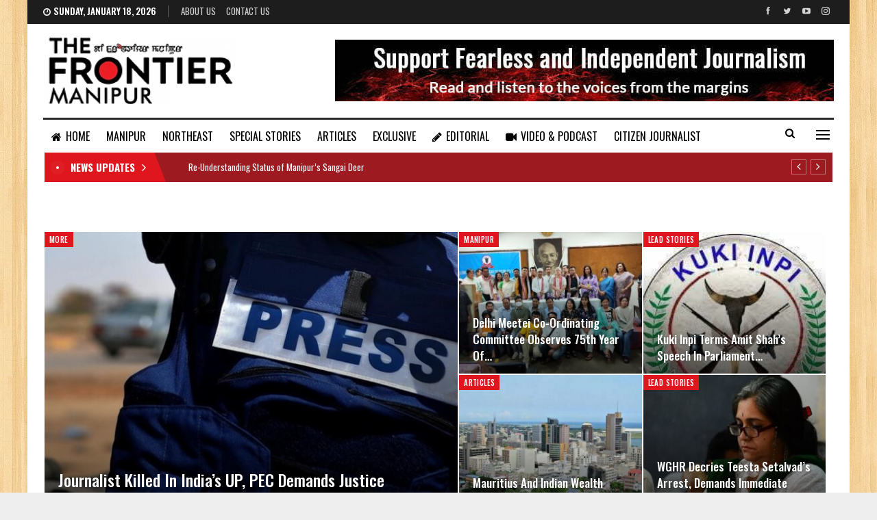

--- FILE ---
content_type: text/html; charset=UTF-8
request_url: https://thefrontiermanipur.com/category/other-regions/page/2/
body_size: 17569
content:
	<!DOCTYPE html>
		<!--[if IE 8]>
	<html class="ie ie8" dir="ltr" lang="en-US" prefix="og: https://ogp.me/ns#"> <![endif]-->
	<!--[if IE 9]>
	<html class="ie ie9" dir="ltr" lang="en-US" prefix="og: https://ogp.me/ns#"> <![endif]-->
	<!--[if gt IE 9]><!-->
<html dir="ltr" lang="en-US" prefix="og: https://ogp.me/ns#"> <!--<![endif]-->
	<head>
				<meta charset="UTF-8">
		<meta http-equiv="X-UA-Compatible" content="IE=edge">
		<meta name="viewport" content="width=device-width, initial-scale=1.0">
		<link rel="pingback" href="https://thefrontiermanipur.com/xmlrpc.php"/>

		<title>OTHER REGIONS - The Frontier Manipur - Page 2</title>

		<!-- All in One SEO 4.4.8 - aioseo.com -->
		<meta name="description" content="- Page 2" />
		<meta name="robots" content="noindex, nofollow, max-image-preview:large" />
		<meta name="google-site-verification" content="U-nkaUe8dgXQrVH_2NVtVzbAAagjGYvDESx7kZiDNIE" />
		<link rel="canonical" href="https://thefrontiermanipur.com/category/other-regions/" />
		<link rel="prev" href="https://thefrontiermanipur.com/category/other-regions/" />
		<link rel="next" href="https://thefrontiermanipur.com/category/other-regions/page/3/" />
		<meta name="generator" content="All in One SEO (AIOSEO) 4.4.8" />

		<!-- Google tag (gtag.js) -->
<script async src="https://www.googletagmanager.com/gtag/js?id=G-JPQQ512NGQ"></script>
<script>
  window.dataLayer = window.dataLayer || [];
  function gtag(){dataLayer.push(arguments);}
  gtag('js', new Date());

  gtag('config', 'G-JPQQ512NGQ');
</script>
		<script type="application/ld+json" class="aioseo-schema">
			{"@context":"https:\/\/schema.org","@graph":[{"@type":"BreadcrumbList","@id":"https:\/\/thefrontiermanipur.com\/category\/other-regions\/page\/2\/#breadcrumblist","itemListElement":[{"@type":"ListItem","@id":"https:\/\/thefrontiermanipur.com\/#listItem","position":1,"name":"Home","item":"https:\/\/thefrontiermanipur.com\/","nextItem":"https:\/\/thefrontiermanipur.com\/category\/other-regions\/#listItem"},{"@type":"ListItem","@id":"https:\/\/thefrontiermanipur.com\/category\/other-regions\/#listItem","position":2,"name":"OTHER REGIONS","previousItem":"https:\/\/thefrontiermanipur.com\/#listItem"}]},{"@type":"CollectionPage","@id":"https:\/\/thefrontiermanipur.com\/category\/other-regions\/page\/2\/#collectionpage","url":"https:\/\/thefrontiermanipur.com\/category\/other-regions\/page\/2\/","name":"OTHER REGIONS - The Frontier Manipur - Page 2","description":"- Page 2","inLanguage":"en-US","isPartOf":{"@id":"https:\/\/thefrontiermanipur.com\/#website"},"breadcrumb":{"@id":"https:\/\/thefrontiermanipur.com\/category\/other-regions\/page\/2\/#breadcrumblist"}},{"@type":"Organization","@id":"https:\/\/thefrontiermanipur.com\/#organization","name":"The Frontier Manipur","url":"https:\/\/thefrontiermanipur.com\/","logo":{"@type":"ImageObject","url":"https:\/\/thefrontiermanipur.com\/wp-content\/uploads\/2021\/09\/tfm-logo.png","@id":"https:\/\/thefrontiermanipur.com\/category\/other-regions\/page\/2\/#organizationLogo","width":280,"height":97},"image":{"@id":"https:\/\/thefrontiermanipur.com\/#organizationLogo"},"sameAs":["https:\/\/www.facebook.com\/TheFrontierManipur","https:\/\/twitter.com\/FrontierManipur","https:\/\/youtube.com\/channel\/UCzD917fHBNPG_ADMxjzRl3A"],"contactPoint":{"@type":"ContactPoint","telephone":"+919856160493","contactType":"Customer Support"}},{"@type":"WebSite","@id":"https:\/\/thefrontiermanipur.com\/#website","url":"https:\/\/thefrontiermanipur.com\/","name":"The Frontier Manipur","description":"The Mirror of Manipur || Fast, Factual and Fearless.","inLanguage":"en-US","publisher":{"@id":"https:\/\/thefrontiermanipur.com\/#organization"}}]}
		</script>
		<!-- All in One SEO -->


<!-- Better Open Graph, Schema.org & Twitter Integration -->
<meta property="og:locale" content="en_us"/>
<meta property="og:site_name" content="The Frontier Manipur"/>
<meta property="og:url" content="https://thefrontiermanipur.com/category/other-regions/page/2/"/>
<meta property="og:title" content="Archives"/>
<meta property="og:description" content="The Mirror of Manipur || Fast, Factual and Fearless."/>
<meta property="og:type" content="website"/>
<meta name="twitter:card" content="summary"/>
<meta name="twitter:url" content="https://thefrontiermanipur.com/category/other-regions/page/2/"/>
<meta name="twitter:title" content="Archives"/>
<meta name="twitter:description" content="The Mirror of Manipur || Fast, Factual and Fearless."/>
<!-- / Better Open Graph, Schema.org & Twitter Integration. -->
<link rel='dns-prefetch' href='//fonts.googleapis.com' />
<link rel="alternate" type="application/rss+xml" title="The Frontier Manipur &raquo; Feed" href="https://thefrontiermanipur.com/feed/" />
<link rel="alternate" type="application/rss+xml" title="The Frontier Manipur &raquo; Comments Feed" href="https://thefrontiermanipur.com/comments/feed/" />
<link rel="alternate" type="application/rss+xml" title="The Frontier Manipur &raquo; OTHER REGIONS Category Feed" href="https://thefrontiermanipur.com/category/other-regions/feed/" />
<style id='wp-img-auto-sizes-contain-inline-css' type='text/css'>
img:is([sizes=auto i],[sizes^="auto," i]){contain-intrinsic-size:3000px 1500px}
/*# sourceURL=wp-img-auto-sizes-contain-inline-css */
</style>

<style id='wp-emoji-styles-inline-css' type='text/css'>

	img.wp-smiley, img.emoji {
		display: inline !important;
		border: none !important;
		box-shadow: none !important;
		height: 1em !important;
		width: 1em !important;
		margin: 0 0.07em !important;
		vertical-align: -0.1em !important;
		background: none !important;
		padding: 0 !important;
	}
/*# sourceURL=wp-emoji-styles-inline-css */
</style>
<link rel='stylesheet' id='wp-block-library-css' href='https://thefrontiermanipur.com/wp-includes/css/dist/block-library/style.min.css?ver=6.9' type='text/css' media='all' />
<style id='global-styles-inline-css' type='text/css'>
:root{--wp--preset--aspect-ratio--square: 1;--wp--preset--aspect-ratio--4-3: 4/3;--wp--preset--aspect-ratio--3-4: 3/4;--wp--preset--aspect-ratio--3-2: 3/2;--wp--preset--aspect-ratio--2-3: 2/3;--wp--preset--aspect-ratio--16-9: 16/9;--wp--preset--aspect-ratio--9-16: 9/16;--wp--preset--color--black: #000000;--wp--preset--color--cyan-bluish-gray: #abb8c3;--wp--preset--color--white: #ffffff;--wp--preset--color--pale-pink: #f78da7;--wp--preset--color--vivid-red: #cf2e2e;--wp--preset--color--luminous-vivid-orange: #ff6900;--wp--preset--color--luminous-vivid-amber: #fcb900;--wp--preset--color--light-green-cyan: #7bdcb5;--wp--preset--color--vivid-green-cyan: #00d084;--wp--preset--color--pale-cyan-blue: #8ed1fc;--wp--preset--color--vivid-cyan-blue: #0693e3;--wp--preset--color--vivid-purple: #9b51e0;--wp--preset--gradient--vivid-cyan-blue-to-vivid-purple: linear-gradient(135deg,rgb(6,147,227) 0%,rgb(155,81,224) 100%);--wp--preset--gradient--light-green-cyan-to-vivid-green-cyan: linear-gradient(135deg,rgb(122,220,180) 0%,rgb(0,208,130) 100%);--wp--preset--gradient--luminous-vivid-amber-to-luminous-vivid-orange: linear-gradient(135deg,rgb(252,185,0) 0%,rgb(255,105,0) 100%);--wp--preset--gradient--luminous-vivid-orange-to-vivid-red: linear-gradient(135deg,rgb(255,105,0) 0%,rgb(207,46,46) 100%);--wp--preset--gradient--very-light-gray-to-cyan-bluish-gray: linear-gradient(135deg,rgb(238,238,238) 0%,rgb(169,184,195) 100%);--wp--preset--gradient--cool-to-warm-spectrum: linear-gradient(135deg,rgb(74,234,220) 0%,rgb(151,120,209) 20%,rgb(207,42,186) 40%,rgb(238,44,130) 60%,rgb(251,105,98) 80%,rgb(254,248,76) 100%);--wp--preset--gradient--blush-light-purple: linear-gradient(135deg,rgb(255,206,236) 0%,rgb(152,150,240) 100%);--wp--preset--gradient--blush-bordeaux: linear-gradient(135deg,rgb(254,205,165) 0%,rgb(254,45,45) 50%,rgb(107,0,62) 100%);--wp--preset--gradient--luminous-dusk: linear-gradient(135deg,rgb(255,203,112) 0%,rgb(199,81,192) 50%,rgb(65,88,208) 100%);--wp--preset--gradient--pale-ocean: linear-gradient(135deg,rgb(255,245,203) 0%,rgb(182,227,212) 50%,rgb(51,167,181) 100%);--wp--preset--gradient--electric-grass: linear-gradient(135deg,rgb(202,248,128) 0%,rgb(113,206,126) 100%);--wp--preset--gradient--midnight: linear-gradient(135deg,rgb(2,3,129) 0%,rgb(40,116,252) 100%);--wp--preset--font-size--small: 13px;--wp--preset--font-size--medium: 20px;--wp--preset--font-size--large: 36px;--wp--preset--font-size--x-large: 42px;--wp--preset--spacing--20: 0.44rem;--wp--preset--spacing--30: 0.67rem;--wp--preset--spacing--40: 1rem;--wp--preset--spacing--50: 1.5rem;--wp--preset--spacing--60: 2.25rem;--wp--preset--spacing--70: 3.38rem;--wp--preset--spacing--80: 5.06rem;--wp--preset--shadow--natural: 6px 6px 9px rgba(0, 0, 0, 0.2);--wp--preset--shadow--deep: 12px 12px 50px rgba(0, 0, 0, 0.4);--wp--preset--shadow--sharp: 6px 6px 0px rgba(0, 0, 0, 0.2);--wp--preset--shadow--outlined: 6px 6px 0px -3px rgb(255, 255, 255), 6px 6px rgb(0, 0, 0);--wp--preset--shadow--crisp: 6px 6px 0px rgb(0, 0, 0);}:where(.is-layout-flex){gap: 0.5em;}:where(.is-layout-grid){gap: 0.5em;}body .is-layout-flex{display: flex;}.is-layout-flex{flex-wrap: wrap;align-items: center;}.is-layout-flex > :is(*, div){margin: 0;}body .is-layout-grid{display: grid;}.is-layout-grid > :is(*, div){margin: 0;}:where(.wp-block-columns.is-layout-flex){gap: 2em;}:where(.wp-block-columns.is-layout-grid){gap: 2em;}:where(.wp-block-post-template.is-layout-flex){gap: 1.25em;}:where(.wp-block-post-template.is-layout-grid){gap: 1.25em;}.has-black-color{color: var(--wp--preset--color--black) !important;}.has-cyan-bluish-gray-color{color: var(--wp--preset--color--cyan-bluish-gray) !important;}.has-white-color{color: var(--wp--preset--color--white) !important;}.has-pale-pink-color{color: var(--wp--preset--color--pale-pink) !important;}.has-vivid-red-color{color: var(--wp--preset--color--vivid-red) !important;}.has-luminous-vivid-orange-color{color: var(--wp--preset--color--luminous-vivid-orange) !important;}.has-luminous-vivid-amber-color{color: var(--wp--preset--color--luminous-vivid-amber) !important;}.has-light-green-cyan-color{color: var(--wp--preset--color--light-green-cyan) !important;}.has-vivid-green-cyan-color{color: var(--wp--preset--color--vivid-green-cyan) !important;}.has-pale-cyan-blue-color{color: var(--wp--preset--color--pale-cyan-blue) !important;}.has-vivid-cyan-blue-color{color: var(--wp--preset--color--vivid-cyan-blue) !important;}.has-vivid-purple-color{color: var(--wp--preset--color--vivid-purple) !important;}.has-black-background-color{background-color: var(--wp--preset--color--black) !important;}.has-cyan-bluish-gray-background-color{background-color: var(--wp--preset--color--cyan-bluish-gray) !important;}.has-white-background-color{background-color: var(--wp--preset--color--white) !important;}.has-pale-pink-background-color{background-color: var(--wp--preset--color--pale-pink) !important;}.has-vivid-red-background-color{background-color: var(--wp--preset--color--vivid-red) !important;}.has-luminous-vivid-orange-background-color{background-color: var(--wp--preset--color--luminous-vivid-orange) !important;}.has-luminous-vivid-amber-background-color{background-color: var(--wp--preset--color--luminous-vivid-amber) !important;}.has-light-green-cyan-background-color{background-color: var(--wp--preset--color--light-green-cyan) !important;}.has-vivid-green-cyan-background-color{background-color: var(--wp--preset--color--vivid-green-cyan) !important;}.has-pale-cyan-blue-background-color{background-color: var(--wp--preset--color--pale-cyan-blue) !important;}.has-vivid-cyan-blue-background-color{background-color: var(--wp--preset--color--vivid-cyan-blue) !important;}.has-vivid-purple-background-color{background-color: var(--wp--preset--color--vivid-purple) !important;}.has-black-border-color{border-color: var(--wp--preset--color--black) !important;}.has-cyan-bluish-gray-border-color{border-color: var(--wp--preset--color--cyan-bluish-gray) !important;}.has-white-border-color{border-color: var(--wp--preset--color--white) !important;}.has-pale-pink-border-color{border-color: var(--wp--preset--color--pale-pink) !important;}.has-vivid-red-border-color{border-color: var(--wp--preset--color--vivid-red) !important;}.has-luminous-vivid-orange-border-color{border-color: var(--wp--preset--color--luminous-vivid-orange) !important;}.has-luminous-vivid-amber-border-color{border-color: var(--wp--preset--color--luminous-vivid-amber) !important;}.has-light-green-cyan-border-color{border-color: var(--wp--preset--color--light-green-cyan) !important;}.has-vivid-green-cyan-border-color{border-color: var(--wp--preset--color--vivid-green-cyan) !important;}.has-pale-cyan-blue-border-color{border-color: var(--wp--preset--color--pale-cyan-blue) !important;}.has-vivid-cyan-blue-border-color{border-color: var(--wp--preset--color--vivid-cyan-blue) !important;}.has-vivid-purple-border-color{border-color: var(--wp--preset--color--vivid-purple) !important;}.has-vivid-cyan-blue-to-vivid-purple-gradient-background{background: var(--wp--preset--gradient--vivid-cyan-blue-to-vivid-purple) !important;}.has-light-green-cyan-to-vivid-green-cyan-gradient-background{background: var(--wp--preset--gradient--light-green-cyan-to-vivid-green-cyan) !important;}.has-luminous-vivid-amber-to-luminous-vivid-orange-gradient-background{background: var(--wp--preset--gradient--luminous-vivid-amber-to-luminous-vivid-orange) !important;}.has-luminous-vivid-orange-to-vivid-red-gradient-background{background: var(--wp--preset--gradient--luminous-vivid-orange-to-vivid-red) !important;}.has-very-light-gray-to-cyan-bluish-gray-gradient-background{background: var(--wp--preset--gradient--very-light-gray-to-cyan-bluish-gray) !important;}.has-cool-to-warm-spectrum-gradient-background{background: var(--wp--preset--gradient--cool-to-warm-spectrum) !important;}.has-blush-light-purple-gradient-background{background: var(--wp--preset--gradient--blush-light-purple) !important;}.has-blush-bordeaux-gradient-background{background: var(--wp--preset--gradient--blush-bordeaux) !important;}.has-luminous-dusk-gradient-background{background: var(--wp--preset--gradient--luminous-dusk) !important;}.has-pale-ocean-gradient-background{background: var(--wp--preset--gradient--pale-ocean) !important;}.has-electric-grass-gradient-background{background: var(--wp--preset--gradient--electric-grass) !important;}.has-midnight-gradient-background{background: var(--wp--preset--gradient--midnight) !important;}.has-small-font-size{font-size: var(--wp--preset--font-size--small) !important;}.has-medium-font-size{font-size: var(--wp--preset--font-size--medium) !important;}.has-large-font-size{font-size: var(--wp--preset--font-size--large) !important;}.has-x-large-font-size{font-size: var(--wp--preset--font-size--x-large) !important;}
/*# sourceURL=global-styles-inline-css */
</style>

<style id='classic-theme-styles-inline-css' type='text/css'>
/*! This file is auto-generated */
.wp-block-button__link{color:#fff;background-color:#32373c;border-radius:9999px;box-shadow:none;text-decoration:none;padding:calc(.667em + 2px) calc(1.333em + 2px);font-size:1.125em}.wp-block-file__button{background:#32373c;color:#fff;text-decoration:none}
/*# sourceURL=/wp-includes/css/classic-themes.min.css */
</style>
<link rel='stylesheet' id='contact-form-7-css' href='https://thefrontiermanipur.com/wp-content/plugins/contact-form-7/includes/css/styles.css?ver=5.4.2' type='text/css' media='all' />
<link rel='stylesheet' id='publisher-child-css' href='https://thefrontiermanipur.com/wp-content/themes/tfm-child/style.css?ver=1.1.0' type='text/css' media='all' />
<link rel='stylesheet' id='better-framework-main-fonts-css' href='https://fonts.googleapis.com/css?family=Source+Sans+Pro:400%7COswald:500,700,400,600%7CRoboto:500&#038;display=swap' type='text/css' media='all' />
<script type="text/javascript" src="https://thefrontiermanipur.com/wp-includes/js/jquery/jquery.min.js?ver=3.7.1" id="jquery-core-js"></script>
<script type="text/javascript" src="https://thefrontiermanipur.com/wp-includes/js/jquery/jquery-migrate.min.js?ver=3.4.1" id="jquery-migrate-js"></script>
<link rel="https://api.w.org/" href="https://thefrontiermanipur.com/wp-json/" /><link rel="alternate" title="JSON" type="application/json" href="https://thefrontiermanipur.com/wp-json/wp/v2/categories/1915" /><link rel="EditURI" type="application/rsd+xml" title="RSD" href="https://thefrontiermanipur.com/xmlrpc.php?rsd" />
<meta name="generator" content="WordPress 6.9" />
<meta name="generator" content="Powered by WPBakery Page Builder - drag and drop page builder for WordPress."/>
<script type="application/ld+json">{
    "@context": "http://schema.org/",
    "@type": "Organization",
    "@id": "#organization",
    "logo": {
        "@type": "ImageObject",
        "url": "http://thefrontiermanipur.com/wp-content/uploads/2021/09/tfm-logo.png"
    },
    "url": "https://thefrontiermanipur.com/",
    "name": "The Frontier Manipur",
    "description": "The Mirror of Manipur || Fast, Factual and Fearless."
}</script>
<script type="application/ld+json">{
    "@context": "http://schema.org/",
    "@type": "WebSite",
    "name": "The Frontier Manipur",
    "alternateName": "The Mirror of Manipur || Fast, Factual and Fearless.",
    "url": "https://thefrontiermanipur.com/"
}</script>
<link rel='stylesheet' id='bf-minifed-css-1' href='https://thefrontiermanipur.com/wp-content/bs-booster-cache/6423d18b431db2075a9e1f5728733aa1.css' type='text/css' media='all' />
<link rel='stylesheet' id='1.1.0-1768452621' href='https://thefrontiermanipur.com/wp-content/bs-booster-cache/7c1b36052caca906588ed6580b484535.css' type='text/css' media='all' />
<link rel="icon" href="https://thefrontiermanipur.com/wp-content/uploads/2021/09/favicon.png" sizes="32x32" />
<link rel="icon" href="https://thefrontiermanipur.com/wp-content/uploads/2021/09/favicon.png" sizes="192x192" />
<link rel="apple-touch-icon" href="https://thefrontiermanipur.com/wp-content/uploads/2021/09/favicon.png" />
<meta name="msapplication-TileImage" content="https://thefrontiermanipur.com/wp-content/uploads/2021/09/favicon.png" />
		<style type="text/css" id="wp-custom-css">
			.ltr .bs-shortcode.bs-about > * {
    text-align: justify;
    font-size: 14px;
}

.lead-story .listing-item-grid-1 .title {
	font-size: 30px;
	line-height: 38px;
}

.lead-story .listing-item-tb-2 .title {
	font-size: 17px;
}

.site-header.header-style-2.boxed .main-menu-wrapper .main-menu-inner > .content-wrap .main-menu-container > .main-menu > li > a {
    padding: 0 12px;
}		</style>
		<noscript><style> .wpb_animate_when_almost_visible { opacity: 1; }</style></noscript>	<link rel='stylesheet' id='js_composer_front-css' href='https://thefrontiermanipur.com/wp-content/plugins/js_composer/assets/css/js_composer.min.css?ver=6.7.0' type='text/css' media='all' />
</head>

<body class="archive paged category category-other-regions category-1915 paged-2 category-paged-2 wp-theme-tfm wp-child-theme-tfm-child bs-theme bs-publisher bs-publisher-news-board active-light-box ltr close-rh page-layout-2-col page-layout-2-col-right boxed active-sticky-sidebar main-menu-sticky-smart main-menu-boxed active-ajax-search single-prim-cat-1915 single-cat-1915  bs-show-ha bs-show-ha-a wpb-js-composer js-comp-ver-6.7.0 vc_responsive bs-ll-a" dir="ltr">
<div class="off-canvas-overlay"></div>
<div class="off-canvas-container left skin-white">
	<div class="off-canvas-inner">
		<span class="canvas-close"><i></i></span>
					<div class="off-canvas-header">
									<div class="logo">

						<a href="https://thefrontiermanipur.com/">
							<img src="https://thefrontiermanipur.com/wp-content/uploads/2021/09/tfm-logo.png.webp" alt="The Frontier Manipur">
						</a>
					</div>
									<div class="site-description">The Mirror of Manipur || Fast, Factual and Fearless.</div>
			</div>
						<div class="off-canvas-search">
				<form role="search" method="get" action="https://thefrontiermanipur.com">
					<input type="text" name="s" value=""
					       placeholder="Search...">
					<i class="fa fa-search"></i>
				</form>
			</div>
						<div class="off-canvas-menu">
				<div class="off-canvas-menu-fallback"></div>
			</div>
						<div class="off_canvas_footer">
				<div class="off_canvas_footer-info entry-content">
							<div  class="  better-studio-shortcode bsc-clearfix better-social-counter style-button colored in-4-col">
						<ul class="social-list bsc-clearfix"><li class="social-item facebook"><a href = "https://www.facebook.com/TheFrontierManipur" target = "_blank" > <i class="item-icon bsfi-facebook" ></i><span class="item-title" > Likes </span> </a> </li> <li class="social-item twitter"><a href = "https://twitter.com/FrontierManipur" target = "_blank" > <i class="item-icon bsfi-twitter" ></i><span class="item-title" > Followers </span> </a> </li> <li class="social-item youtube"><a href = "https://youtube.com/channel/UCzD917fHBNPG_ADMxjzRl3A" target = "_blank" > <i class="item-icon bsfi-youtube" ></i><span class="item-title" > Subscribers </span> </a> </li> <li class="social-item instagram"><a href = "https://instagram.com/thefrontier_manipur" target = "_blank" > <i class="item-icon bsfi-instagram" ></i><span class="item-title" > Followers </span> </a> </li> 			</ul>
		</div>
						</div>
			</div>
				</div>
</div>
		<div class="main-wrap content-main-wrap">
			<header id="header" class="site-header header-style-2 boxed" itemscope="itemscope" itemtype="https://schema.org/WPHeader">

		<section class="topbar topbar-style-1 hidden-xs hidden-xs">
	<div class="content-wrap">
		<div class="container">
			<div class="topbar-inner clearfix">

									<div class="section-links">
								<div  class="  better-studio-shortcode bsc-clearfix better-social-counter style-button not-colored in-4-col">
						<ul class="social-list bsc-clearfix"><li class="social-item facebook"><a href = "https://www.facebook.com/TheFrontierManipur" target = "_blank" > <i class="item-icon bsfi-facebook" ></i><span class="item-title" > Likes </span> </a> </li> <li class="social-item twitter"><a href = "https://twitter.com/FrontierManipur" target = "_blank" > <i class="item-icon bsfi-twitter" ></i><span class="item-title" > Followers </span> </a> </li> <li class="social-item youtube"><a href = "https://youtube.com/channel/UCzD917fHBNPG_ADMxjzRl3A" target = "_blank" > <i class="item-icon bsfi-youtube" ></i><span class="item-title" > Subscribers </span> </a> </li> <li class="social-item instagram"><a href = "https://instagram.com/thefrontier_manipur" target = "_blank" > <i class="item-icon bsfi-instagram" ></i><span class="item-title" > Followers </span> </a> </li> 			</ul>
		</div>
							</div>
				
				<div class="section-menu">
						<div id="menu-top" class="menu top-menu-wrapper" role="navigation" itemscope="itemscope" itemtype="https://schema.org/SiteNavigationElement">
		<nav class="top-menu-container">

			<ul id="top-navigation" class="top-menu menu clearfix bsm-pure">
									<li id="topbar-date" class="menu-item menu-item-date">
					<span
						class="topbar-date">Sunday, January 18, 2026</span>
					</li>
					<li id="menu-item-11708" class="menu-item menu-item-type-post_type menu-item-object-page better-anim-fade menu-item-11708"><a href="https://thefrontiermanipur.com/bs-about-us/">About Us</a></li>
<li id="menu-item-11709" class="menu-item menu-item-type-post_type menu-item-object-page better-anim-fade menu-item-11709"><a href="https://thefrontiermanipur.com/contact-us/">Contact Us</a></li>
			</ul>

		</nav>
	</div>
				</div>
			</div>
		</div>
	</div>
</section>
		<div class="header-inner">
			<div class="content-wrap">
				<div class="container">
					<div class="row">
						<div class="row-height">
							<div class="logo-col col-xs-4">
								<div class="col-inside">
									<div id="site-branding" class="site-branding">
	<p  id="site-title" class="logo h1 img-logo">
	<a href="https://thefrontiermanipur.com/" itemprop="url" rel="home">
					<img id="site-logo" src="https://thefrontiermanipur.com/wp-content/uploads/2021/09/tfm-logo.png.webp" alt="TFM" />

			<span class="site-title">TFM - The Mirror of Manipur || Fast, Factual and Fearless.</span>
				</a>
</p>
</div><!-- .site-branding -->
								</div>
							</div>
															<div class="sidebar-col col-xs-8">
									<div class="col-inside">
										<aside id="sidebar" class="sidebar" role="complementary" itemscope="itemscope" itemtype="https://schema.org/WPSideBar">
											<div class="srkid srkid-pubadban srkid-show-desktop srkid-show-tablet-portrait srkid-show-tablet-landscape srkid-show-phone srkid-loc-header_aside_logo srkid-align-right srkid-column-1 srkid-clearfix no-bg-box-model"><div id="srkid-11633-1579243084" class="srkid-container srkid-type-image " itemscope="" itemtype="https://schema.org/WPAdBlock" data-adid="11633" data-type="image"><a itemprop="url" class="srkid-link" href="https://thefrontiermanipur.com" target="_blank" ><img class="srkid-image" src="https://thefrontiermanipur.com/wp-content/uploads/2021/09/banner_mod.jpg" alt="Header Banner" /></a></div></div>										</aside>
									</div>
								</div>
														</div>
					</div>
				</div>
			</div>
		</div>

		<div id="menu-main" class="menu main-menu-wrapper show-search-item show-off-canvas menu-actions-btn-width-2" role="navigation" itemscope="itemscope" itemtype="https://schema.org/SiteNavigationElement">
	<div class="main-menu-inner">
		<div class="content-wrap">
			<div class="container">

				<nav class="main-menu-container">
					<ul id="main-navigation" class="main-menu menu bsm-pure clearfix">
						<li id="menu-item-11701" class="menu-have-icon menu-icon-type-fontawesome menu-item menu-item-type-post_type menu-item-object-page menu-item-home better-anim-fade menu-item-11701"><a href="https://thefrontiermanipur.com/"><i class="bf-icon  fa fa-home"></i>Home</a></li>
<li id="menu-item-12481" class="menu-item menu-item-type-taxonomy menu-item-object-category menu-term-520 better-anim-fade menu-item-12481"><a href="https://thefrontiermanipur.com/category/manipur/">MANIPUR</a></li>
<li id="menu-item-12483" class="menu-item menu-item-type-taxonomy menu-item-object-category menu-term-35 better-anim-fade menu-item-12483"><a href="https://thefrontiermanipur.com/category/northeast/">NORTHEAST</a></li>
<li id="menu-item-12484" class="menu-item menu-item-type-taxonomy menu-item-object-category menu-term-26 better-anim-fade menu-item-12484"><a href="https://thefrontiermanipur.com/category/special-stories/">SPECIAL STORIES</a></li>
<li id="menu-item-12554" class="menu-item menu-item-type-taxonomy menu-item-object-category menu-term-23 better-anim-fade menu-item-12554"><a href="https://thefrontiermanipur.com/category/articles/">ARTICLES</a></li>
<li id="menu-item-12486" class="menu-item menu-item-type-taxonomy menu-item-object-category menu-term-84 better-anim-fade menu-item-12486"><a href="https://thefrontiermanipur.com/category/exclusive/">EXCLUSIVE</a></li>
<li id="menu-item-12490" class="menu-have-icon menu-icon-type-fontawesome menu-item menu-item-type-taxonomy menu-item-object-category menu-term-1365 better-anim-fade menu-item-12490"><a href="https://thefrontiermanipur.com/category/editorial/"><i class="bf-icon  fa fa-pencil"></i>EDITORIAL</a></li>
<li id="menu-item-15012" class="menu-have-icon menu-icon-type-fontawesome menu-item menu-item-type-taxonomy menu-item-object-category menu-term-1669 better-anim-fade menu-item-15012"><a href="https://thefrontiermanipur.com/category/video/"><i class="bf-icon  fa fa-video-camera"></i>VIDEO &amp; PODCAST</a></li>
<li id="menu-item-12488" class="menu-item menu-item-type-taxonomy menu-item-object-category menu-term-45 better-anim-fade menu-item-12488"><a href="https://thefrontiermanipur.com/category/citizen-journalist/">CITIZEN JOURNALIST</a></li>
<li id="menu-item-12555" class="menu-have-icon menu-icon-type-fontawesome menu-item menu-item-type-taxonomy menu-item-object-category menu-term-1913 better-anim-fade menu-item-12555"><a href="https://thefrontiermanipur.com/category/documents/"><i class="bf-icon  fa fa-newspaper-o"></i>DOCUMENTS</a></li>
					</ul><!-- #main-navigation -->
											<div class="menu-action-buttons width-2">
															<div class="off-canvas-menu-icon-container off-icon-left">
									<div class="off-canvas-menu-icon">
										<div class="off-canvas-menu-icon-el"></div>
									</div>
								</div>
																<div class="search-container close">
									<span class="search-handler"><i class="fa fa-search"></i></span>

									<div class="search-box clearfix">
										<form role="search" method="get" class="search-form clearfix" action="https://thefrontiermanipur.com">
	<input type="search" class="search-field"
	       placeholder="Search..."
	       value="" name="s"
	       title="Search for:"
	       autocomplete="off">
	<input type="submit" class="search-submit" value="Search">
</form><!-- .search-form -->
									</div>
								</div>
														</div>
										</nav><!-- .main-menu-container -->

			</div>
		</div>
	</div>
</div><!-- .menu -->
	</header><!-- .header -->
	<div class="rh-header clearfix light deferred-block-exclude">
		<div class="rh-container clearfix">

			<div class="menu-container close">
				<span class="menu-handler"><span class="lines"></span></span>
			</div><!-- .menu-container -->

			<div class="logo-container rh-img-logo">
				<a href="https://thefrontiermanipur.com/" itemprop="url" rel="home">
											<img src="https://thefrontiermanipur.com/wp-content/uploads/2021/09/tfm-logo.png.webp" alt="The Frontier Manipur" />				</a>
			</div><!-- .logo-container -->
		</div><!-- .rh-container -->
	</div><!-- .rh-header -->
<div class='bs-injection bs-injection-after_header bs-injection-2-col bs-vc-content'><div class="row vc_row wpb_row vc_row-fluid"><div class="bs-vc-wrapper"><div class="wpb_column bs-vc-column vc_column_container vc_col-sm-12"><div class="bs-vc-wrapper wpb_wrapper">
<style>
.bscb-84469.bscb-84469 .section-heading.sh-t5 .bs-pretty-tabs-container .bs-pretty-tabs-elements,.bscb-84469.bscb-84469 .section-heading.sh-t7 .bs-pretty-tabs-container .bs-pretty-tabs-elements,.bscb-84469.bscb-84469 .section-heading.sh-t7 > a > .h-text,.bscb-84469.bscb-84469 .section-heading.sh-t7 > .h-text{background-color:#9d1a20}.bscb-84469.bscb-84469 .section-heading.sh-t7.sh-s1 > .h-text,.section-heading.sh-t7.sh-s1 > .h-text{color:#000000}

</style>
	<div id="newsticker-140554792" class="better-newsticker  bscb-84469  vc_custom_1606148687770 bs-light-scheme have_bg"
	     data-speed="15000">
		<p class="heading ">NEWS UPDATES</p>
		<ul class="news-list">
								<li>
						<a class="limit-line" href="https://thefrontiermanipur.com/re-understanding-status-of-manipurs-sangai-deer/">
							Re-Understanding Status of Manipur’s Sangai Deer						</a>
					</li>
										<li>
						<a class="limit-line" href="https://thefrontiermanipur.com/risking-premature-death-of-loktak-pat/">
							Risking Premature Death of Loktak Pat						</a>
					</li>
										<li>
						<a class="limit-line" href="https://thefrontiermanipur.com/year-2025-climate-disasters-cost-the-world-120-billion-usd/">
							Year 2025: Climate Disasters Cost The World 120 Billion USD						</a>
					</li>
										<li>
						<a class="limit-line" href="https://thefrontiermanipur.com/delimitation-federal-balance-and-the-northeast-a-constitutional-perspective/">
							Delimitation, Federal Balance, and the Northeast: A Constitutional Perspective						</a>
					</li>
										<li>
						<a class="limit-line" href="https://thefrontiermanipur.com/year-end-fractured-ground-uncertain-futures-manipurs-2025-continues-to-struggle-for-way-forward/">
							Year-End, Fractured Ground, Uncertain Futures: Manipur&#8217;s 2025 Continues to Struggle for Way-Forward						</a>
					</li>
										<li>
						<a class="limit-line" href="https://thefrontiermanipur.com/fault-lines-and-quiet-lessons/">
							Fault Lines and Quiet Lessons						</a>
					</li>
										<li>
						<a class="limit-line" href="https://thefrontiermanipur.com/iraq-power-faith-and-the-burdens-ordinary-people-carry/">
							Iraq: Power, Faith, and the Burdens Ordinary People Carry						</a>
					</li>
										<li>
						<a class="limit-line" href="https://thefrontiermanipur.com/afghanistan-cycles-of-war-and-resilience/">
							Afghanistan: Cycles of War and Resilience						</a>
					</li>
										<li>
						<a class="limit-line" href="https://thefrontiermanipur.com/rwanda-memory-justice-and-the-long-road-home/">
							Rwanda: Memory, Justice, And the Long Road Home						</a>
					</li>
										<li>
						<a class="limit-line" href="https://thefrontiermanipur.com/in-the-shade-of-a-young-nation-a-journey-through-south-sudans-promises-and-pain/">
							In the Shade of a Young Nation: A Journey Through South Sudan’s Promises and Pain						</a>
					</li>
							</ul>
	</div>
</div></div></div></div>
<style type="text/css" data-type="vc_shortcodes-custom-css">.vc_custom_1606148687770{margin-right: 0px !important;margin-left: 0px !important;background-color: #9d1a20 !important;}</style></div><div class="content-wrap">
	<div class="slider-container clearfix slider-type-custom-blocks  slider-style-3-container slider-overlay-simple-gr">
	<div class="content-wrap">
	<div class="container">
	<div class="row">
	<div class="col-sm-12">
		<div class="listing listing-modern-grid listing-modern-grid-2 clearfix slider-overlay-simple-gr">
		<div class="mg-col mg-col-1">
				<article class="post-23326 type-post format-standard has-post-thumbnail  listing-item-1 listing-item listing-mg-item listing-mg-2-item listing-mg-type-1 main-term-2036">
	<div class="item-content">
		<a  title="Journalist killed in India&#8217;s UP, PEC demands justice" data-src="https://thefrontiermanipur.com/wp-content/uploads/2024/02/Press-Emblem-Campaign-750x430.jpg" data-bs-srcset="{&quot;baseurl&quot;:&quot;https:\/\/thefrontiermanipur.com\/wp-content\/uploads\/2024\/02\/&quot;,&quot;sizes&quot;:{&quot;210&quot;:&quot;Press-Emblem-Campaign-210x136.jpg&quot;,&quot;279&quot;:&quot;Press-Emblem-Campaign-279x220.jpg&quot;,&quot;357&quot;:&quot;Press-Emblem-Campaign-357x210.jpg&quot;,&quot;750&quot;:&quot;Press-Emblem-Campaign-750x430.jpg&quot;,&quot;864&quot;:&quot;Press-Emblem-Campaign.jpg&quot;}}"				class="img-cont" href="https://thefrontiermanipur.com/journalist-killed-in-indias-up-pec-demands-justice/"></a>
		<div class="term-badges floated"><span class="term-badge term-2036"><a href="https://thefrontiermanipur.com/category/more/">MORE</a></span></div>		<div class="content-container">
			<h2 class="title">			<a href="https://thefrontiermanipur.com/journalist-killed-in-indias-up-pec-demands-justice/" class="post-url post-title">
				Journalist killed in India&#8217;s UP, PEC demands justice			</a>
			</h2>		<div class="post-meta">

							<a href="https://thefrontiermanipur.com/author/epao2020/"
				   title="Browse Author Articles"
				   class="post-author-a">
					<i class="post-author author">
						The Frontier Manipur					</i>
				</a>
							<span class="time"><time class="post-published updated"
				                         datetime="2024-11-02T06:48:32+05:30">Nov 2, 2024</time></span>
				<a href="https://thefrontiermanipur.com/journalist-killed-in-indias-up-pec-demands-justice/#respond" title="Leave a comment on: &ldquo;Journalist killed in India&#8217;s UP, PEC demands justice&rdquo;" class="comments"><i class="fa fa-comments-o"></i> 0</a>		</div>
				</div>
	</div>
	</article >
		</div>
		<div class="mg-col mg-col-2">
			<div class="mg-row mg-row-1 clearfix">
				<div class="item-2-cont">
						<article class="post-21892 type-post format-standard has-post-thumbnail  listing-item-2 listing-item listing-mg-item listing-mg-2-item listing-mg-type-1 main-term-520">
	<div class="item-content">
		<a  title="Delhi Meetei Co-Ordinating Committee observes 75th Year of People&#8217; s Unity &#038; Democracy in Manipur" data-src="https://thefrontiermanipur.com/wp-content/uploads/2023/10/Delhi-Meitei-279x220.jpg" data-bs-srcset="{&quot;baseurl&quot;:&quot;https:\/\/thefrontiermanipur.com\/wp-content\/uploads\/2023\/10\/&quot;,&quot;sizes&quot;:{&quot;210&quot;:&quot;Delhi-Meitei-210x136.jpg&quot;,&quot;279&quot;:&quot;Delhi-Meitei-279x220.jpg&quot;,&quot;357&quot;:&quot;Delhi-Meitei-357x210.jpg&quot;,&quot;750&quot;:&quot;Delhi-Meitei-750x430.jpg&quot;,&quot;1600&quot;:&quot;Delhi-Meitei.jpg&quot;}}"				class="img-cont" href="https://thefrontiermanipur.com/delhi-meetei-co-ordinating-committee-observes-75th-year-of-people-s-unity-democracy-in-manipur/"></a>
		<div class="term-badges floated"><span class="term-badge term-520"><a href="https://thefrontiermanipur.com/category/manipur/">MANIPUR</a></span></div>		<div class="content-container">
			<h2 class="title">			<a href="https://thefrontiermanipur.com/delhi-meetei-co-ordinating-committee-observes-75th-year-of-people-s-unity-democracy-in-manipur/" class="post-url post-title">
				Delhi Meetei Co-Ordinating Committee observes 75th Year of&hellip;			</a>
			</h2>		</div>
	</div>
	</article >
				</div>
				<div class="item-3-cont">
						<article class="post-21544 type-post format-standard has-post-thumbnail  listing-item-3 listing-item listing-mg-item listing-mg-2-item listing-mg-type-1 main-term-21">
	<div class="item-content">
		<a  title="Kuki Inpi terms Amit Shah&#8217;s speech in Parliament &#8216;abhorrent, nonsensical and disastrous&#8217;" data-src="https://thefrontiermanipur.com/wp-content/uploads/2022/05/kim.jpeg" data-bs-srcset="{&quot;baseurl&quot;:&quot;https:\/\/thefrontiermanipur.com\/wp-content\/uploads\/2022\/05\/&quot;,&quot;sizes&quot;:{&quot;210&quot;:&quot;kim-210x136.jpeg&quot;,&quot;228&quot;:&quot;kim.jpeg&quot;}}"				class="img-cont" href="https://thefrontiermanipur.com/kuki-inpi-terms-amit-shahs-speech-in-parliament-abhorrent-nonsensical-and-disastrous/"></a>
		<div class="term-badges floated"><span class="term-badge term-21"><a href="https://thefrontiermanipur.com/category/lead-stories/">LEAD STORIES</a></span></div>		<div class="content-container">
			<h2 class="title">			<a href="https://thefrontiermanipur.com/kuki-inpi-terms-amit-shahs-speech-in-parliament-abhorrent-nonsensical-and-disastrous/" class="post-url post-title">
				Kuki Inpi terms Amit Shah&#8217;s speech in Parliament&hellip;			</a>
			</h2>		</div>
	</div>
	</article >
				</div>
			</div>
			<div class="mg-row mg-row-2 clearfix">
				<div class="item-4-cont">
						<article class="post-20359 type-post format-standard has-post-thumbnail  listing-item-4 listing-item listing-mg-item listing-mg-2-item listing-mg-type-1 main-term-23">
	<div class="item-content">
		<a  title="Mauritius and Indian Wealth Creation" data-src="https://thefrontiermanipur.com/wp-content/uploads/2023/02/Port_Louis_Mauritius_2012-279x220.jpg" data-bs-srcset="{&quot;baseurl&quot;:&quot;https:\/\/thefrontiermanipur.com\/wp-content\/uploads\/2023\/02\/&quot;,&quot;sizes&quot;:{&quot;210&quot;:&quot;Port_Louis_Mauritius_2012-210x136.jpg&quot;,&quot;279&quot;:&quot;Port_Louis_Mauritius_2012-279x220.jpg&quot;,&quot;357&quot;:&quot;Port_Louis_Mauritius_2012-357x210.jpg&quot;,&quot;750&quot;:&quot;Port_Louis_Mauritius_2012-750x430.jpg&quot;,&quot;1024&quot;:&quot;Port_Louis_Mauritius_2012.jpg&quot;}}"				class="img-cont" href="https://thefrontiermanipur.com/mauritius-and-indian-wealth-creation/"></a>
		<div class="term-badges floated"><span class="term-badge term-23"><a href="https://thefrontiermanipur.com/category/articles/">ARTICLES</a></span></div>		<div class="content-container">
			<h2 class="title">			<a href="https://thefrontiermanipur.com/mauritius-and-indian-wealth-creation/" class="post-url post-title">
				Mauritius and Indian Wealth Creation			</a>
			</h2>		</div>
	</div>
	</article >
				</div>
				<div class="item-5-cont">
						<article class="post-18005 type-post format-standard has-post-thumbnail  listing-item-5 listing-item listing-mg-item listing-mg-2-item listing-mg-type-1 main-term-21">
	<div class="item-content">
		<a  title="WGHR decries Teesta Setalvad’s arrest, demands immediate release" data-src="https://thefrontiermanipur.com/wp-content/uploads/2022/06/Teesta-Setalvad-279x220.jpg" data-bs-srcset="{&quot;baseurl&quot;:&quot;https:\/\/thefrontiermanipur.com\/wp-content\/uploads\/2022\/06\/&quot;,&quot;sizes&quot;:{&quot;210&quot;:&quot;Teesta-Setalvad-210x136.jpg&quot;,&quot;279&quot;:&quot;Teesta-Setalvad-279x220.jpg&quot;,&quot;357&quot;:&quot;Teesta-Setalvad-357x210.jpg&quot;,&quot;750&quot;:&quot;Teesta-Setalvad-750x430.jpg&quot;,&quot;1280&quot;:&quot;Teesta-Setalvad.jpg&quot;}}"				class="img-cont" href="https://thefrontiermanipur.com/wghr-decries-teesta-setalvads-arrest-demands-immediate-release/"></a>
		<div class="term-badges floated"><span class="term-badge term-21"><a href="https://thefrontiermanipur.com/category/lead-stories/">LEAD STORIES</a></span></div>		<div class="content-container">
			<h2 class="title">			<a href="https://thefrontiermanipur.com/wghr-decries-teesta-setalvads-arrest-demands-immediate-release/" class="post-url post-title">
				WGHR decries Teesta Setalvad’s arrest, demands immediate release			</a>
			</h2>		</div>
	</div>
	</article >
				</div>
			</div>
		</div>
	</div>
	</div>
	</div>
	</div>
	</div>
		</div>	<main id="content" class="content-container">

		<div class="container layout-2-col layout-2-col-1 layout-right-sidebar">
			<div class="row main-section">
										<div class="col-sm-8 content-column">
								<section class="archive-title category-title with-actions with-terms">
		<div class="pre-title"><span>Browsing Category</span></div>

					<div class="actions-container">
				<a class="rss-link" href="https://thefrontiermanipur.com/category/other-regions/feed/"><i class="fa fa-rss"></i></a>
			</div>
		
		<h1 class="page-heading"><span class="h-title">OTHER REGIONS</span></h1>
		
					<div class="term-badges">
									<span class="term-badge term-6596">
					<a href="https://thefrontiermanipur.com/category/advertisement/">Advertisement</a>
				</span>
										<span class="term-badge term-23">
					<a href="https://thefrontiermanipur.com/category/articles/">ARTICLES</a>
				</span>
										<span class="term-badge term-257">
					<a href="https://thefrontiermanipur.com/category/arts-culture/">ARTS &amp; CULTURE</a>
				</span>
										<span class="term-badge term-1649">
					<a href="https://thefrontiermanipur.com/category/breaking-news/">BREAKING NEWS</a>
				</span>
										<span class="term-badge term-45">
					<a href="https://thefrontiermanipur.com/category/citizen-journalist/">CITIZEN JOURNALIST</a>
				</span>
										<span class="term-badge term-274">
					<a href="https://thefrontiermanipur.com/category/covid19/">COVID 19</a>
				</span>
										<span class="term-badge term-2550">
					<a href="https://thefrontiermanipur.com/category/covid19-update/">COVID19 UPDATE</a>
				</span>
								</div>

				</section>
	<div class="listing listing-blog listing-blog-1 clearfix  columns-1">
		<article class="post-13657 type-post format-standard has-post-thumbnail   listing-item listing-item-blog  listing-item-blog-1 main-term-35 bsw-12 ">
		<div class="item-inner clearfix">
							<div class="featured clearfix">
										<a  title="CM Rio opens Nagaland’s first four-lane RCC arch bridge" data-src="https://thefrontiermanipur.com/wp-content/uploads/2021/11/Four-lane-RCC-arch-bridge-at-Sanuorii-River-210x136.jpg" data-bs-srcset="{&quot;baseurl&quot;:&quot;https:\/\/thefrontiermanipur.com\/wp-content\/uploads\/2021\/11\/&quot;,&quot;sizes&quot;:{&quot;86&quot;:&quot;Four-lane-RCC-arch-bridge-at-Sanuorii-River-86x64.jpg&quot;,&quot;210&quot;:&quot;Four-lane-RCC-arch-bridge-at-Sanuorii-River-210x136.jpg&quot;,&quot;279&quot;:&quot;Four-lane-RCC-arch-bridge-at-Sanuorii-River-279x220.jpg&quot;,&quot;357&quot;:&quot;Four-lane-RCC-arch-bridge-at-Sanuorii-River-357x210.jpg&quot;,&quot;735&quot;:&quot;Four-lane-RCC-arch-bridge-at-Sanuorii-River.jpg&quot;}}"							class="img-holder" href="https://thefrontiermanipur.com/cm-rio-opens-nagalands-first-four-lane-rcc-arch-bridge/"></a>
									</div>
			<h2 class="title">			<a href="https://thefrontiermanipur.com/cm-rio-opens-nagalands-first-four-lane-rcc-arch-bridge/" class="post-url post-title">
				CM Rio opens Nagaland’s first four-lane RCC arch bridge			</a>
			</h2>		<div class="post-meta">

							<a href="https://thefrontiermanipur.com/author/epao2020/"
				   title="Browse Author Articles"
				   class="post-author-a">
					<i class="post-author author">
						The Frontier Manipur					</i>
				</a>
					</div>
						<div class="post-summary">
					<!-- wp:paragraph -->The chief minister said that the bridge was inaugurated when it was needed the most, especially at the time when the state was looking forward to receiving tourists and guests for the Hornbill Festival, besides the Christmas and welcoming</!-->&hellip;				</div>
						</div>
	</article>
	<article class="post-13655 type-post format-standard has-post-thumbnail   listing-item listing-item-blog  listing-item-blog-1 main-term-35 bsw-12 ">
		<div class="item-inner clearfix">
							<div class="featured clearfix">
										<a  title="Nagaland’s only RSETI gets its permanent campus in New Peren district" data-src="https://thefrontiermanipur.com/wp-content/uploads/2021/11/Peren-RSETI-210x136.jpg" data-bs-srcset="{&quot;baseurl&quot;:&quot;https:\/\/thefrontiermanipur.com\/wp-content\/uploads\/2021\/11\/&quot;,&quot;sizes&quot;:{&quot;86&quot;:&quot;Peren-RSETI-86x64.jpg&quot;,&quot;210&quot;:&quot;Peren-RSETI-210x136.jpg&quot;,&quot;279&quot;:&quot;Peren-RSETI-279x220.jpg&quot;,&quot;357&quot;:&quot;Peren-RSETI-357x210.jpg&quot;,&quot;735&quot;:&quot;Peren-RSETI.jpg&quot;}}"							class="img-holder" href="https://thefrontiermanipur.com/nagalands-only-rseti-gets-its-permanent-campus-in-new-peren-district/"></a>
									</div>
			<h2 class="title">			<a href="https://thefrontiermanipur.com/nagalands-only-rseti-gets-its-permanent-campus-in-new-peren-district/" class="post-url post-title">
				Nagaland’s only RSETI gets its permanent campus in New Peren district			</a>
			</h2>		<div class="post-meta">

							<a href="https://thefrontiermanipur.com/author/epao2020/"
				   title="Browse Author Articles"
				   class="post-author-a">
					<i class="post-author author">
						The Frontier Manipur					</i>
				</a>
					</div>
						<div class="post-summary">
					<!-- wp:paragraph -->
Presently operating from a rental building at Rongmei Baptist Association Nagaland Campus (RBANC), Jalukie Town, the RSETI was established on November 15, 2011, and has contributed immensely to the rural poor of the district.
<!-- /wp:paragraph -->

<!-- wp:paragraph -->By Imna</!--></!--></!-->&hellip;				</div>
						</div>
	</article>
	<article class="post-13628 type-post format-standard has-post-thumbnail   listing-item listing-item-blog  listing-item-blog-1 main-term-35 bsw-12 ">
		<div class="item-inner clearfix">
							<div class="featured clearfix">
										<a  title="3-day 9th International Tourism Mart 2021 underway in Kohima" data-src="https://thefrontiermanipur.com/wp-content/uploads/2021/11/Special-guest-Ajay-Bhatt-lighting-the-ceremonial-lamp-210x136.jpg" data-bs-srcset="{&quot;baseurl&quot;:&quot;https:\/\/thefrontiermanipur.com\/wp-content\/uploads\/2021\/11\/&quot;,&quot;sizes&quot;:{&quot;86&quot;:&quot;Special-guest-Ajay-Bhatt-lighting-the-ceremonial-lamp-86x64.jpg&quot;,&quot;210&quot;:&quot;Special-guest-Ajay-Bhatt-lighting-the-ceremonial-lamp-210x136.jpg&quot;,&quot;279&quot;:&quot;Special-guest-Ajay-Bhatt-lighting-the-ceremonial-lamp-279x220.jpg&quot;,&quot;357&quot;:&quot;Special-guest-Ajay-Bhatt-lighting-the-ceremonial-lamp-357x210.jpg&quot;,&quot;735&quot;:&quot;Special-guest-Ajay-Bhatt-lighting-the-ceremonial-lamp.jpg&quot;}}"							class="img-holder" href="https://thefrontiermanipur.com/3-day-9th-international-tourism-mart-2021-underway-in-kohima/"></a>
									</div>
			<h2 class="title">			<a href="https://thefrontiermanipur.com/3-day-9th-international-tourism-mart-2021-underway-in-kohima/" class="post-url post-title">
				3-day 9th International Tourism Mart 2021 underway in Kohima			</a>
			</h2>		<div class="post-meta">

							<a href="https://thefrontiermanipur.com/author/epao2020/"
				   title="Browse Author Articles"
				   class="post-author-a">
					<i class="post-author author">
						The Frontier Manipur					</i>
				</a>
					</div>
						<div class="post-summary">
					<!-- wp:paragraph -->
The Nagaland CM said that the government of Nagaland is opening up taking all precautions and safeguards and hopeful that the event would bring together the business fraternity, entrepreneurs from northeastern states
<!-- /wp:paragraph -->

<!-- wp:paragraph -->By Imna Longchar,</!--></!--></!-->&hellip;				</div>
						</div>
	</article>
	<article class="post-13627 type-post format-standard has-post-thumbnail   listing-item listing-item-blog  listing-item-blog-1 main-term-35 bsw-12 ">
		<div class="item-inner clearfix">
							<div class="featured clearfix">
										<a  title="Tripura Violence: EGI sending fact finding team to Agartala" data-src="https://thefrontiermanipur.com/wp-content/uploads/2021/03/EditorsGuild_India-210x136.jpg" data-bs-srcset="{&quot;baseurl&quot;:&quot;https:\/\/thefrontiermanipur.com\/wp-content\/uploads\/2021\/03\/&quot;,&quot;sizes&quot;:{&quot;86&quot;:&quot;EditorsGuild_India-86x64.jpg&quot;,&quot;210&quot;:&quot;EditorsGuild_India-210x136.jpg&quot;,&quot;279&quot;:&quot;EditorsGuild_India-279x220.jpg&quot;,&quot;357&quot;:&quot;EditorsGuild_India-357x210.jpg&quot;,&quot;735&quot;:&quot;EditorsGuild_India.jpg&quot;}}"							class="img-holder" href="https://thefrontiermanipur.com/tripura-violence-egi-sending-fact-finding-team-to-agartala/"></a>
									</div>
			<h2 class="title">			<a href="https://thefrontiermanipur.com/tripura-violence-egi-sending-fact-finding-team-to-agartala/" class="post-url post-title">
				Tripura Violence: EGI sending fact finding team to Agartala			</a>
			</h2>		<div class="post-meta">

							<a href="https://thefrontiermanipur.com/author/epao2020/"
				   title="Browse Author Articles"
				   class="post-author-a">
					<i class="post-author author">
						The Frontier Manipur					</i>
				</a>
					</div>
						<div class="post-summary">
					<!-- wp:paragraph -->
The EGI team includes Bharat Bhushan, Pradip Phanjoubam and Sanjay Kapoor (general secretary). During their stay, they will meet government officials, media and members of the civil society. 
<!-- /wp:paragraph -->

<!-- wp:paragraph -->
TFM Desk
<!-- /wp:paragraph -->

<!-- wp:paragraph -->The Editors Guild of India</!--></!--></!--></!--></!-->&hellip;				</div>
						</div>
	</article>
	<article class="post-13612 type-post format-standard has-post-thumbnail   listing-item listing-item-blog  listing-item-blog-1 main-term-35 bsw-12 ">
		<div class="item-inner clearfix">
							<div class="featured clearfix">
										<a  title="Nagaland University students demand online semester examination" data-src="https://thefrontiermanipur.com/wp-content/uploads/2021/11/Police-foil-students-march-in-Dimapur-210x136.jpg" data-bs-srcset="{&quot;baseurl&quot;:&quot;https:\/\/thefrontiermanipur.com\/wp-content\/uploads\/2021\/11\/&quot;,&quot;sizes&quot;:{&quot;86&quot;:&quot;Police-foil-students-march-in-Dimapur-86x64.jpg&quot;,&quot;210&quot;:&quot;Police-foil-students-march-in-Dimapur-210x136.jpg&quot;,&quot;279&quot;:&quot;Police-foil-students-march-in-Dimapur-279x220.jpg&quot;,&quot;357&quot;:&quot;Police-foil-students-march-in-Dimapur-357x210.jpg&quot;,&quot;735&quot;:&quot;Police-foil-students-march-in-Dimapur.jpg&quot;}}"							class="img-holder" href="https://thefrontiermanipur.com/nagaland-university-students-demand-online-semester-examination/"></a>
									</div>
			<h2 class="title">			<a href="https://thefrontiermanipur.com/nagaland-university-students-demand-online-semester-examination/" class="post-url post-title">
				Nagaland University students demand online semester examination			</a>
			</h2>		<div class="post-meta">

							<a href="https://thefrontiermanipur.com/author/epao2020/"
				   title="Browse Author Articles"
				   class="post-author-a">
					<i class="post-author author">
						The Frontier Manipur					</i>
				</a>
					</div>
						<div class="post-summary">
					<!-- wp:paragraph -->
Around a thousand students gathered at different locations to continue their protest march demanding undergraduate semester examination be conducted in “online mode”. Police however foiled their attempt to carry on with their march.
<!-- /wp:paragraph -->

<!-- wp:paragraph -->By</!--></!--></!-->&hellip;				</div>
						</div>
	</article>
	<article class="post-13606 type-post format-standard has-post-thumbnail   listing-item listing-item-blog  listing-item-blog-1 main-term-35 bsw-12 ">
		<div class="item-inner clearfix">
							<div class="featured clearfix">
										<a  title="Nagaland DGP reminds women about legal provisions on gender-based violence" data-src="https://thefrontiermanipur.com/wp-content/uploads/2021/11/Longkumer-flagging-off-the-car-rally-on-Thursday-in-Kohima-210x136.jpg" data-bs-srcset="{&quot;baseurl&quot;:&quot;https:\/\/thefrontiermanipur.com\/wp-content\/uploads\/2021\/11\/&quot;,&quot;sizes&quot;:{&quot;86&quot;:&quot;Longkumer-flagging-off-the-car-rally-on-Thursday-in-Kohima-86x64.jpg&quot;,&quot;210&quot;:&quot;Longkumer-flagging-off-the-car-rally-on-Thursday-in-Kohima-210x136.jpg&quot;,&quot;279&quot;:&quot;Longkumer-flagging-off-the-car-rally-on-Thursday-in-Kohima-279x220.jpg&quot;,&quot;357&quot;:&quot;Longkumer-flagging-off-the-car-rally-on-Thursday-in-Kohima-357x210.jpg&quot;,&quot;735&quot;:&quot;Longkumer-flagging-off-the-car-rally-on-Thursday-in-Kohima.jpg&quot;}}"							class="img-holder" href="https://thefrontiermanipur.com/nagaland-dgp-reminds-women-about-legal-provisions-on-gender-based-violence/"></a>
									</div>
			<h2 class="title">			<a href="https://thefrontiermanipur.com/nagaland-dgp-reminds-women-about-legal-provisions-on-gender-based-violence/" class="post-url post-title">
				Nagaland DGP reminds women about legal provisions on gender-based violence			</a>
			</h2>		<div class="post-meta">

							<a href="https://thefrontiermanipur.com/author/epao2020/"
				   title="Browse Author Articles"
				   class="post-author-a">
					<i class="post-author author">
						The Frontier Manipur					</i>
				</a>
					</div>
						<div class="post-summary">
					<!-- wp:paragraph -->It has been the concerted effort of Nagaland police to address the issue of violence against women and to this effect, women police stations and anti-human trafficking units have been established in all the districts of Nagaland, says</!-->&hellip;				</div>
						</div>
	</article>
	<article class="post-13601 type-post format-standard has-post-thumbnail   listing-item listing-item-blog  listing-item-blog-1 main-term-35 bsw-12 ">
		<div class="item-inner clearfix">
							<div class="featured clearfix">
										<a  title="RPP questions Nagaland govt on utilisation of GST revenue, demands clarification" data-src="https://thefrontiermanipur.com/wp-content/uploads/2021/02/nagaland-assembly-210x136.jpg" data-bs-srcset="{&quot;baseurl&quot;:&quot;https:\/\/thefrontiermanipur.com\/wp-content\/uploads\/2021\/02\/&quot;,&quot;sizes&quot;:{&quot;86&quot;:&quot;nagaland-assembly-86x64.jpg&quot;,&quot;210&quot;:&quot;nagaland-assembly-210x136.jpg&quot;,&quot;279&quot;:&quot;nagaland-assembly-279x220.jpg&quot;,&quot;357&quot;:&quot;nagaland-assembly-357x210.jpg&quot;,&quot;735&quot;:&quot;nagaland-assembly.jpg&quot;}}"							class="img-holder" href="https://thefrontiermanipur.com/rpp-questions-nagaland-govt-on-utilisation-of-gst-revenue-demands-clarification/"></a>
									</div>
			<h2 class="title">			<a href="https://thefrontiermanipur.com/rpp-questions-nagaland-govt-on-utilisation-of-gst-revenue-demands-clarification/" class="post-url post-title">
				RPP questions Nagaland govt on utilisation of GST revenue, demands clarification			</a>
			</h2>		<div class="post-meta">

							<a href="https://thefrontiermanipur.com/author/epao2020/"
				   title="Browse Author Articles"
				   class="post-author-a">
					<i class="post-author author">
						The Frontier Manipur					</i>
				</a>
					</div>
						<div class="post-summary">
					<!-- wp:paragraph -->
RPP, in a statement, has claimed that after the introduction of GST, revenue collection for the state has tripled where it could be “safely assumed” that for the year 2021-22, the collection will cross Rs.1000 crore
<!-- /wp:paragraph -->

<!-- wp:paragraph -->By Imna Longchar,</!--></!--></!-->&hellip;				</div>
						</div>
	</article>
	<article class="post-13599 type-post format-standard has-post-thumbnail   listing-item listing-item-blog  listing-item-blog-1 main-term-35 bsw-12 ">
		<div class="item-inner clearfix">
							<div class="featured clearfix">
										<a  title="Nagaland: Walkathon held as Rengmas demand Tseminyu be converted into a district" data-src="https://thefrontiermanipur.com/wp-content/uploads/2021/11/RSZ-volunteers-at-the-walkathon.-210x136.jpg" data-bs-srcset="{&quot;baseurl&quot;:&quot;https:\/\/thefrontiermanipur.com\/wp-content\/uploads\/2021\/11\/&quot;,&quot;sizes&quot;:{&quot;86&quot;:&quot;RSZ-volunteers-at-the-walkathon.-86x64.jpg&quot;,&quot;210&quot;:&quot;RSZ-volunteers-at-the-walkathon.-210x136.jpg&quot;,&quot;279&quot;:&quot;RSZ-volunteers-at-the-walkathon.-279x220.jpg&quot;,&quot;357&quot;:&quot;RSZ-volunteers-at-the-walkathon.-357x210.jpg&quot;,&quot;735&quot;:&quot;RSZ-volunteers-at-the-walkathon..jpg&quot;}}"							class="img-holder" href="https://thefrontiermanipur.com/nagaland-walkathon-held-as-rengmas-demand-tseminyu-be-converted-into-a-district/"></a>
									</div>
			<h2 class="title">			<a href="https://thefrontiermanipur.com/nagaland-walkathon-held-as-rengmas-demand-tseminyu-be-converted-into-a-district/" class="post-url post-title">
				Nagaland: Walkathon held as Rengmas demand Tseminyu be converted into a district			</a>
			</h2>		<div class="post-meta">

							<a href="https://thefrontiermanipur.com/author/epao2020/"
				   title="Browse Author Articles"
				   class="post-author-a">
					<i class="post-author author">
						The Frontier Manipur					</i>
				</a>
					</div>
						<div class="post-summary">
					<!-- wp:paragraph -->
The walkathon was organised to implore the state government so as to expedite the process for the creation of Tseminyu district
<!-- /wp:paragraph -->

<!-- wp:paragraph -->
By Imna Longchar, TFM Nagaland Correspondent
<!-- /wp:paragraph -->

<!-- wp:paragraph -->Rengma Selo Zi (RSZ) on Tuesday organized a walkathon in</!--></!--></!--></!--></!-->&hellip;				</div>
						</div>
	</article>
	<article class="post-13349 type-post format-standard has-post-thumbnail   listing-item listing-item-blog  listing-item-blog-1 main-term-35 bsw-12 ">
		<div class="item-inner clearfix">
							<div class="featured clearfix">
										<a  title="Nagaland police has attained ‘sustainable maturity and experiences in sports’: Y Patton" data-src="https://thefrontiermanipur.com/wp-content/uploads/2021/11/13th-NAP-IR-emerged-as-the-overall-champion-of-the-sports-meet-210x136.jpg" data-bs-srcset="{&quot;baseurl&quot;:&quot;https:\/\/thefrontiermanipur.com\/wp-content\/uploads\/2021\/11\/&quot;,&quot;sizes&quot;:{&quot;86&quot;:&quot;13th-NAP-IR-emerged-as-the-overall-champion-of-the-sports-meet-86x64.jpg&quot;,&quot;210&quot;:&quot;13th-NAP-IR-emerged-as-the-overall-champion-of-the-sports-meet-210x136.jpg&quot;,&quot;279&quot;:&quot;13th-NAP-IR-emerged-as-the-overall-champion-of-the-sports-meet-279x220.jpg&quot;,&quot;357&quot;:&quot;13th-NAP-IR-emerged-as-the-overall-champion-of-the-sports-meet-357x210.jpg&quot;,&quot;735&quot;:&quot;13th-NAP-IR-emerged-as-the-overall-champion-of-the-sports-meet.jpg&quot;}}"							class="img-holder" href="https://thefrontiermanipur.com/nagaland-police-has-attained-sustainable-maturity-and-experiences-in-sports-y-patton/"></a>
									</div>
			<h2 class="title">			<a href="https://thefrontiermanipur.com/nagaland-police-has-attained-sustainable-maturity-and-experiences-in-sports-y-patton/" class="post-url post-title">
				Nagaland police has attained ‘sustainable maturity and experiences in sports’: Y Patton			</a>
			</h2>		<div class="post-meta">

							<a href="https://thefrontiermanipur.com/author/epao2020/"
				   title="Browse Author Articles"
				   class="post-author-a">
					<i class="post-author author">
						The Frontier Manipur					</i>
				</a>
					</div>
						<div class="post-summary">
					<!-- wp:paragraph -->
The present government under the leadership of Neiphiu Rio was committed to raising Nagaland Police Sports Battalion in the state and for which the foundation stone has already been laid, said Patton
<!-- /wp:paragraph -->

<!-- wp:paragraph -->By Imna Longchar, TFM Nagaland</!--></!--></!-->&hellip;				</div>
						</div>
	</article>
	<article class="post-13332 type-post format-standard has-post-thumbnail   listing-item listing-item-blog  listing-item-blog-1 main-term-35 bsw-12 ">
		<div class="item-inner clearfix">
							<div class="featured clearfix">
										<a  title="ACAUT lauds Nagaland govt’s decision on banning collection of ‘taxes, fees against GST ’" data-src="https://thefrontiermanipur.com/wp-content/uploads/2021/11/ACAUT-Nagaland-210x136.jpg" data-bs-srcset="{&quot;baseurl&quot;:&quot;https:\/\/thefrontiermanipur.com\/wp-content\/uploads\/2021\/11\/&quot;,&quot;sizes&quot;:{&quot;86&quot;:&quot;ACAUT-Nagaland-86x64.jpg&quot;,&quot;210&quot;:&quot;ACAUT-Nagaland-210x136.jpg&quot;,&quot;279&quot;:&quot;ACAUT-Nagaland-279x220.jpg&quot;,&quot;357&quot;:&quot;ACAUT-Nagaland-357x210.jpg&quot;,&quot;735&quot;:&quot;ACAUT-Nagaland.jpg&quot;}}"							class="img-holder" href="https://thefrontiermanipur.com/acaut-lauds-nagaland-govts-decision-on-banning-collection-of-taxes-fees-against-gst/"></a>
									</div>
			<h2 class="title">			<a href="https://thefrontiermanipur.com/acaut-lauds-nagaland-govts-decision-on-banning-collection-of-taxes-fees-against-gst/" class="post-url post-title">
				ACAUT lauds Nagaland govt’s decision on banning collection of ‘taxes, fees against GST ’			</a>
			</h2>		<div class="post-meta">

							<a href="https://thefrontiermanipur.com/author/epao2020/"
				   title="Browse Author Articles"
				   class="post-author-a">
					<i class="post-author author">
						The Frontier Manipur					</i>
				</a>
					</div>
						<div class="post-summary">
					<!-- wp:paragraph -->
ACAUT also made a fervent appeal to all business owners especially those dealing with GST items to proportionately bring down the prices during this festive season as a token of ceasing collections by all the local municipal bodies.
<!-- /wp:paragraph -->

<!-- wp:paragraph -->By </!--></!--></!-->&hellip;				</div>
						</div>
	</article>
	</div>
				<div class="pagination bs-links-pagination clearfix" itemscope="itemscope" itemtype="https://schema.org/SiteNavigationElement/Pagination">
				<div class="older"><a href="https://thefrontiermanipur.com/category/other-regions/page/3/"  rel="next"><i class="fa fa-angle-double-left"></i> Older Posts</a></div>
				<div class="newer"><a href="https://thefrontiermanipur.com/category/other-regions/"  rel="prev">Newer Posts <i class="fa fa-angle-double-right"></i></a></div>
			</div>
									</div><!-- .content-column -->
												<div class="col-sm-4 sidebar-column sidebar-column-primary">
							<aside id="sidebar-primary-sidebar" class="sidebar" role="complementary" aria-label="Primary Sidebar Sidebar" itemscope="itemscope" itemtype="https://schema.org/WPSideBar">
	<div id="bs-text-listing-3-2" class=" h-ni w-t primary-sidebar-widget widget widget_bs-text-listing-3"><div class=" bs-listing bs-listing-listing-text-3 bs-listing-single-tab">		<p class="section-heading sh-t7 sh-s1 main-term-none">

		
							<span class="h-text main-term-none main-link">
						 latest news					</span>
			
		
		</p>
			<div class="listing listing-text listing-text-3 clearfix columns-1">
		<div class="post-24907 type-post format-standard has-post-thumbnail   listing-item listing-item-text listing-item-text-3 main-term-74">
	<div class="item-inner">
		<p class="title">		<a href="https://thefrontiermanipur.com/re-understanding-status-of-manipurs-sangai-deer/" class="post-title post-url">
			Re-Understanding Status of Manipur’s Sangai Deer		</a>
		</p>		<div class="post-meta">

							<span class="time"><time class="post-published updated"
				                         datetime="2026-01-15T10:20:10+05:30">Jan 15, 2026</time></span>
						</div>
			</div>
	</div >
	<div class="post-24901 type-post format-standard has-post-thumbnail   listing-item listing-item-text listing-item-text-3 main-term-74">
	<div class="item-inner">
		<p class="title">		<a href="https://thefrontiermanipur.com/risking-premature-death-of-loktak-pat/" class="post-title post-url">
			Risking Premature Death of Loktak Pat		</a>
		</p>		<div class="post-meta">

							<span class="time"><time class="post-published updated"
				                         datetime="2026-01-08T17:07:34+05:30">Jan 8, 2026</time></span>
						</div>
			</div>
	</div >
	<div class="post-24898 type-post format-standard has-post-thumbnail   listing-item listing-item-text listing-item-text-3 main-term-74">
	<div class="item-inner">
		<p class="title">		<a href="https://thefrontiermanipur.com/year-2025-climate-disasters-cost-the-world-120-billion-usd/" class="post-title post-url">
			Year 2025: Climate Disasters Cost The World 120 Billion USD		</a>
		</p>		<div class="post-meta">

							<span class="time"><time class="post-published updated"
				                         datetime="2026-01-02T07:31:09+05:30">Jan 2, 2026</time></span>
						</div>
			</div>
	</div >
	<div class="post-24896 type-post format-standard has-post-thumbnail   listing-item listing-item-text listing-item-text-3 main-term-23">
	<div class="item-inner">
		<p class="title">		<a href="https://thefrontiermanipur.com/delimitation-federal-balance-and-the-northeast-a-constitutional-perspective/" class="post-title post-url">
			Delimitation, Federal Balance, and the Northeast: A Constitutional Perspective		</a>
		</p>		<div class="post-meta">

							<span class="time"><time class="post-published updated"
				                         datetime="2025-12-29T07:38:28+05:30">Dec 29, 2025</time></span>
						</div>
			</div>
	</div >
	<div class="post-24891 type-post format-standard has-post-thumbnail   listing-item listing-item-text listing-item-text-3 main-term-21">
	<div class="item-inner">
		<p class="title">		<a href="https://thefrontiermanipur.com/year-end-fractured-ground-uncertain-futures-manipurs-2025-continues-to-struggle-for-way-forward/" class="post-title post-url">
			Year-End, Fractured Ground, Uncertain Futures: Manipur&#8217;s 2025 Continues to Struggle for Way-Forward		</a>
		</p>		<div class="post-meta">

							<span class="time"><time class="post-published updated"
				                         datetime="2025-12-29T07:02:29+05:30">Dec 29, 2025</time></span>
						</div>
			</div>
	</div >
	</div>
	</div></div></aside>
						</div><!-- .primary-sidebar-column -->
									</div><!-- .main-section -->
		</div>

	</main><!-- main -->
	</div><!-- .content-wrap -->
	<footer id="site-footer" class="site-footer full-width">
		<div class="footer-widgets light-text">
	<div class="content-wrap">
		<div class="container">
			<div class="row">
										<div class="col-sm-4">
							<aside id="sidebar-footer-1" class="sidebar" role="complementary" aria-label="Footer - Column 1 Sidebar" itemscope="itemscope" itemtype="https://schema.org/WPSideBar">
								<div id="bs-about-2" class=" h-ni w-t footer-widget footer-column-1 widget widget_bs-about"><div class="section-heading sh-t7 sh-s1"><span class="h-text">Who Are We</span></div><div  class="bs-shortcode bs-about ">
		<h4 class="about-title">
						<img class="logo-image" src="https://thefrontiermanipur.com/wp-content/uploads/2021/09/tfm-logo-white.png" alt="The Frontier Manipur">
				</h4>
	<div class="about-text">
		<p>The Frontier Manipur’s endeavour is aimed at raising social, political, economic and relevant issues in Manipur and its neighbouring states, and beyond with well researched and investigative articles, comprehensive reportage and coverage. TFM believes in journalism of courage and amplification of voices from the margins.</p>
<p>         • Email: <a href="/cdn-cgi/l/email-protection" class="__cf_email__" data-cfemail="fe8a969b988c91908a979b8c939f90978e8b8cbe99939f9792d09d9193">[email&#160;protected]</a><br />
         • Phone: +91 9856160493<br />
         • Address: Verve Shop, Sadokpam Complex, Bishnupur Municipal Council Road, Manipur -795126</p>
	</div>
	<ul class="about-icons-list"><li class="about-icon-item facebook"><a href="https://www.facebook.com/TheFrontierManipur" target="_blank"><i class="fa fa-facebook"></i></a><li class="about-icon-item twitter"><a href="https://twitter.com/FrontierManipur" target="_blank"><i class="fa fa-twitter"></i></a><li class="about-icon-item email"><a href="/cdn-cgi/l/email-protection#52263a3734203d3c263b37203f333c3b22272012353f333b3e7c313d3f" target="_blank"><i class="fa fa-envelope"></i></a><li class="about-icon-item youtube"><a href="https://youtube.com/channel/UCzD917fHBNPG_ADMxjzRl3A" target="_blank"><i class="item-icon bsfi bsfi-youtube"></i></a></ul></div>
</div>							</aside>
						</div>
						<div class="col-sm-4">
							<aside id="sidebar-footer-2" class="sidebar" role="complementary" aria-label="Footer - Column 2 Sidebar" itemscope="itemscope" itemtype="https://schema.org/WPSideBar">
								<div id="text-2" class=" h-ni w-t footer-widget footer-column-2 widget widget_text"><div class="section-heading sh-t7 sh-s1"><span class="h-text">We&#8217;re on X</span></div>			<div class="textwidget"><p><a class="twitter-timeline" href="https://twitter.com/manipur_th40637?ref_src=twsrc%5Etfw">Tweets by FrontierManipur</a> <script data-cfasync="false" src="/cdn-cgi/scripts/5c5dd728/cloudflare-static/email-decode.min.js"></script><script async src="https://platform.twitter.com/widgets.js" charset="utf-8"></script></p>
</div>
		</div>							</aside>
						</div>
						<div class="col-sm-4">
							<aside id="sidebar-footer-3" class="sidebar" role="complementary" aria-label="Footer - Column 3 Sidebar" itemscope="itemscope" itemtype="https://schema.org/WPSideBar">
								<div id="text-4" class=" h-ni w-t footer-widget footer-column-3 widget widget_text"><div class="section-heading sh-t7 sh-s1"><span class="h-text">Navigation</span></div>			<div class="textwidget"><p><iframe style="border: 0; height: 400px;" src="https://www.google.com/maps/embed?pb=!1m18!1m12!1m3!1d3714462.17181623!2d89.14293328749999!3d24.60974090000002!2m3!1f0!2f0!3f0!3m2!1i1024!2i768!4f13.1!3m3!1m2!1s0x37493324ea053181%3A0x14ff70b96fb51dde!2sDistrict%20Administration%20Bishnupur!5e0!3m2!1sen!2sin!4v1733082782110!5m2!1sen!2sin" width="100%" allowfullscreen=""></iframe></p>
</div>
		</div>							</aside>
						</div>
									</div>
		</div>
	</div>
</div>
		<div class="copy-footer">
			<div class="content-wrap">
				<div class="container">
						<div class="row">
		<div class="col-lg-12">
			<div id="menu-footer" class="menu footer-menu-wrapper" role="navigation" itemscope="itemscope" itemtype="https://schema.org/SiteNavigationElement">
				<nav class="footer-menu-container">
					<ul id="footer-navigation" class="footer-menu menu clearfix">
						<li class="menu-have-icon menu-icon-type-fontawesome menu-item menu-item-type-post_type menu-item-object-page menu-item-home better-anim-fade menu-item-11701"><a href="https://thefrontiermanipur.com/"><i class="bf-icon  fa fa-home"></i>Home</a></li>
<li class="menu-item menu-item-type-taxonomy menu-item-object-category menu-term-520 better-anim-fade menu-item-12481"><a href="https://thefrontiermanipur.com/category/manipur/">MANIPUR</a></li>
<li class="menu-item menu-item-type-taxonomy menu-item-object-category menu-term-35 better-anim-fade menu-item-12483"><a href="https://thefrontiermanipur.com/category/northeast/">NORTHEAST</a></li>
<li class="menu-item menu-item-type-taxonomy menu-item-object-category menu-term-26 better-anim-fade menu-item-12484"><a href="https://thefrontiermanipur.com/category/special-stories/">SPECIAL STORIES</a></li>
<li class="menu-item menu-item-type-taxonomy menu-item-object-category menu-term-23 better-anim-fade menu-item-12554"><a href="https://thefrontiermanipur.com/category/articles/">ARTICLES</a></li>
<li class="menu-item menu-item-type-taxonomy menu-item-object-category menu-term-84 better-anim-fade menu-item-12486"><a href="https://thefrontiermanipur.com/category/exclusive/">EXCLUSIVE</a></li>
<li class="menu-have-icon menu-icon-type-fontawesome menu-item menu-item-type-taxonomy menu-item-object-category menu-term-1365 better-anim-fade menu-item-12490"><a href="https://thefrontiermanipur.com/category/editorial/"><i class="bf-icon  fa fa-pencil"></i>EDITORIAL</a></li>
<li class="menu-have-icon menu-icon-type-fontawesome menu-item menu-item-type-taxonomy menu-item-object-category menu-term-1669 better-anim-fade menu-item-15012"><a href="https://thefrontiermanipur.com/category/video/"><i class="bf-icon  fa fa-video-camera"></i>VIDEO &amp; PODCAST</a></li>
<li class="menu-item menu-item-type-taxonomy menu-item-object-category menu-term-45 better-anim-fade menu-item-12488"><a href="https://thefrontiermanipur.com/category/citizen-journalist/">CITIZEN JOURNALIST</a></li>
<li class="menu-have-icon menu-icon-type-fontawesome menu-item menu-item-type-taxonomy menu-item-object-category menu-term-1913 better-anim-fade menu-item-12555"><a href="https://thefrontiermanipur.com/category/documents/"><i class="bf-icon  fa fa-newspaper-o"></i>DOCUMENTS</a></li>
					</ul>
				</nav>
			</div>
		</div>
	</div>
					<div class="row footer-copy-row">
						<div class="copy-1 col-lg-6 col-md-6 col-sm-6 col-xs-12">
							© 2026 - The Frontier Manipur. All Rights Reserved.						</div>
						<div class="copy-2 col-lg-6 col-md-6 col-sm-6 col-xs-12">
							The Mirror of Manipur - Fast, Factual and Fearless. 						</div>
					</div>
				</div>
			</div>
		</div>
	</footer><!-- .footer -->
		</div><!-- .main-wrap -->
			<span class="back-top"><i class="fa fa-arrow-up"></i></span>

<script type="speculationrules">
{"prefetch":[{"source":"document","where":{"and":[{"href_matches":"/*"},{"not":{"href_matches":["/wp-*.php","/wp-admin/*","/wp-content/uploads/*","/wp-content/*","/wp-content/plugins/*","/wp-content/themes/tfm-child/*","/wp-content/themes/tfm/*","/*\\?(.+)"]}},{"not":{"selector_matches":"a[rel~=\"nofollow\"]"}},{"not":{"selector_matches":".no-prefetch, .no-prefetch a"}}]},"eagerness":"conservative"}]}
</script>
<script async src="https://pagead2.googlesyndication.com/pagead/js/adsbygoogle.js?client=ca-pub-2382642381472851"
     crossorigin="anonymous"></script><script type="text/html" id="wpb-modifications"></script><script type="text/javascript" id="publisher-theme-pagination-js-extra">
/* <![CDATA[ */
var bs_pagination_loc = {"loading":"\u003Cdiv class=\"bs-loading\"\u003E\u003Cdiv\u003E\u003C/div\u003E\u003Cdiv\u003E\u003C/div\u003E\u003Cdiv\u003E\u003C/div\u003E\u003Cdiv\u003E\u003C/div\u003E\u003Cdiv\u003E\u003C/div\u003E\u003Cdiv\u003E\u003C/div\u003E\u003Cdiv\u003E\u003C/div\u003E\u003Cdiv\u003E\u003C/div\u003E\u003Cdiv\u003E\u003C/div\u003E\u003C/div\u003E"};
//# sourceURL=publisher-theme-pagination-js-extra
/* ]]> */
</script>
<script type="text/javascript" id="publisher-js-extra">
/* <![CDATA[ */
var publisher_theme_global_loc = {"page":{"boxed":"boxed"},"header":{"style":"style-2","boxed":"boxed"},"ajax_url":"https://thefrontiermanipur.com/wp-admin/admin-ajax.php","loading":"\u003Cdiv class=\"bs-loading\"\u003E\u003Cdiv\u003E\u003C/div\u003E\u003Cdiv\u003E\u003C/div\u003E\u003Cdiv\u003E\u003C/div\u003E\u003Cdiv\u003E\u003C/div\u003E\u003Cdiv\u003E\u003C/div\u003E\u003Cdiv\u003E\u003C/div\u003E\u003Cdiv\u003E\u003C/div\u003E\u003Cdiv\u003E\u003C/div\u003E\u003Cdiv\u003E\u003C/div\u003E\u003C/div\u003E","translations":{"tabs_all":"All","tabs_more":"More","lightbox_expand":"Expand the image","lightbox_close":"Close"},"lightbox":{"not_classes":""},"main_menu":{"more_menu":"disable"},"top_menu":{"more_menu":"disable"},"skyscraper":{"sticky_gap":30,"sticky":true,"position":""},"share":{"more":true},"refresh_googletagads":"1","get_locale":"en-US","notification":{"subscribe_msg":"By clicking the subscribe button you will never miss the new articles!","subscribed_msg":"You're subscribed to notifications","subscribe_btn":"Subscribe","subscribed_btn":"Unsubscribe"}};
var publisher_theme_ajax_search_loc = {"ajax_url":"https://thefrontiermanipur.com/wp-admin/admin-ajax.php","previewMarkup":"\u003Cdiv class=\"ajax-search-results-wrapper ajax-search-no-product ajax-search-fullwidth\"\u003E\n\t\u003Cdiv class=\"ajax-search-results\"\u003E\n\t\t\u003Cdiv class=\"ajax-ajax-posts-list\"\u003E\n\t\t\t\u003Cdiv class=\"clean-title heading-typo\"\u003E\n\t\t\t\t\u003Cspan\u003EPosts\u003C/span\u003E\n\t\t\t\u003C/div\u003E\n\t\t\t\u003Cdiv class=\"posts-lists\" data-section-name=\"posts\"\u003E\u003C/div\u003E\n\t\t\u003C/div\u003E\n\t\t\u003Cdiv class=\"ajax-taxonomy-list\"\u003E\n\t\t\t\u003Cdiv class=\"ajax-categories-columns\"\u003E\n\t\t\t\t\u003Cdiv class=\"clean-title heading-typo\"\u003E\n\t\t\t\t\t\u003Cspan\u003ECategories\u003C/span\u003E\n\t\t\t\t\u003C/div\u003E\n\t\t\t\t\u003Cdiv class=\"posts-lists\" data-section-name=\"categories\"\u003E\u003C/div\u003E\n\t\t\t\u003C/div\u003E\n\t\t\t\u003Cdiv class=\"ajax-tags-columns\"\u003E\n\t\t\t\t\u003Cdiv class=\"clean-title heading-typo\"\u003E\n\t\t\t\t\t\u003Cspan\u003ETags\u003C/span\u003E\n\t\t\t\t\u003C/div\u003E\n\t\t\t\t\u003Cdiv class=\"posts-lists\" data-section-name=\"tags\"\u003E\u003C/div\u003E\n\t\t\t\u003C/div\u003E\n\t\t\u003C/div\u003E\n\t\u003C/div\u003E\n\u003C/div\u003E","full_width":"1"};
//# sourceURL=publisher-js-extra
/* ]]> */
</script>
		<div class="rh-cover noscroll  no-login-icon" >
			<span class="rh-close"></span>
			<div class="rh-panel rh-pm">
				<div class="rh-p-h">
									</div>

				<div class="rh-p-b">
										<div class="rh-c-m clearfix"></div>

											<form role="search" method="get" class="search-form" action="https://thefrontiermanipur.com">
							<input type="search" class="search-field"
							       placeholder="Search..."
							       value="" name="s"
							       title="Search for:"
							       autocomplete="off">
							<input type="submit" class="search-submit" value="">
						</form>
										</div>
			</div>
					</div>
		<script type="text/javascript" src="https://thefrontiermanipur.com/wp-includes/js/dist/vendor/wp-polyfill.min.js?ver=3.15.0" id="wp-polyfill-js"></script>
<script type="text/javascript" id="contact-form-7-js-extra">
/* <![CDATA[ */
var wpcf7 = {"api":{"root":"https://thefrontiermanipur.com/wp-json/","namespace":"contact-form-7/v1"},"cached":"1"};
//# sourceURL=contact-form-7-js-extra
/* ]]> */
</script>
<script type="text/javascript" src="https://thefrontiermanipur.com/wp-content/plugins/contact-form-7/includes/js/index.js?ver=5.4.2" id="contact-form-7-js"></script>
<script type="text/javascript" src="https://thefrontiermanipur.com/wp-content/plugins/better-adsmanager/js/advertising.min.js?ver=1.21.0" id="better-advertising-js"></script>
<script type="text/javascript" src="https://thefrontiermanipur.com/wp-content/plugins/js_composer/assets/js/dist/js_composer_front.min.js?ver=6.7.0" id="wpb_composer_front_js-js"></script>
<script type="text/javascript" async="async" src="https://thefrontiermanipur.com/wp-content/bs-booster-cache/5b744a589046cb960a631b050adf0058.js?ver=6.9" id="bs-booster-js"></script>
<script id="wp-emoji-settings" type="application/json">
{"baseUrl":"https://s.w.org/images/core/emoji/17.0.2/72x72/","ext":".png","svgUrl":"https://s.w.org/images/core/emoji/17.0.2/svg/","svgExt":".svg","source":{"concatemoji":"https://thefrontiermanipur.com/wp-includes/js/wp-emoji-release.min.js?ver=6.9"}}
</script>
<script type="module">
/* <![CDATA[ */
/*! This file is auto-generated */
const a=JSON.parse(document.getElementById("wp-emoji-settings").textContent),o=(window._wpemojiSettings=a,"wpEmojiSettingsSupports"),s=["flag","emoji"];function i(e){try{var t={supportTests:e,timestamp:(new Date).valueOf()};sessionStorage.setItem(o,JSON.stringify(t))}catch(e){}}function c(e,t,n){e.clearRect(0,0,e.canvas.width,e.canvas.height),e.fillText(t,0,0);t=new Uint32Array(e.getImageData(0,0,e.canvas.width,e.canvas.height).data);e.clearRect(0,0,e.canvas.width,e.canvas.height),e.fillText(n,0,0);const a=new Uint32Array(e.getImageData(0,0,e.canvas.width,e.canvas.height).data);return t.every((e,t)=>e===a[t])}function p(e,t){e.clearRect(0,0,e.canvas.width,e.canvas.height),e.fillText(t,0,0);var n=e.getImageData(16,16,1,1);for(let e=0;e<n.data.length;e++)if(0!==n.data[e])return!1;return!0}function u(e,t,n,a){switch(t){case"flag":return n(e,"\ud83c\udff3\ufe0f\u200d\u26a7\ufe0f","\ud83c\udff3\ufe0f\u200b\u26a7\ufe0f")?!1:!n(e,"\ud83c\udde8\ud83c\uddf6","\ud83c\udde8\u200b\ud83c\uddf6")&&!n(e,"\ud83c\udff4\udb40\udc67\udb40\udc62\udb40\udc65\udb40\udc6e\udb40\udc67\udb40\udc7f","\ud83c\udff4\u200b\udb40\udc67\u200b\udb40\udc62\u200b\udb40\udc65\u200b\udb40\udc6e\u200b\udb40\udc67\u200b\udb40\udc7f");case"emoji":return!a(e,"\ud83e\u1fac8")}return!1}function f(e,t,n,a){let r;const o=(r="undefined"!=typeof WorkerGlobalScope&&self instanceof WorkerGlobalScope?new OffscreenCanvas(300,150):document.createElement("canvas")).getContext("2d",{willReadFrequently:!0}),s=(o.textBaseline="top",o.font="600 32px Arial",{});return e.forEach(e=>{s[e]=t(o,e,n,a)}),s}function r(e){var t=document.createElement("script");t.src=e,t.defer=!0,document.head.appendChild(t)}a.supports={everything:!0,everythingExceptFlag:!0},new Promise(t=>{let n=function(){try{var e=JSON.parse(sessionStorage.getItem(o));if("object"==typeof e&&"number"==typeof e.timestamp&&(new Date).valueOf()<e.timestamp+604800&&"object"==typeof e.supportTests)return e.supportTests}catch(e){}return null}();if(!n){if("undefined"!=typeof Worker&&"undefined"!=typeof OffscreenCanvas&&"undefined"!=typeof URL&&URL.createObjectURL&&"undefined"!=typeof Blob)try{var e="postMessage("+f.toString()+"("+[JSON.stringify(s),u.toString(),c.toString(),p.toString()].join(",")+"));",a=new Blob([e],{type:"text/javascript"});const r=new Worker(URL.createObjectURL(a),{name:"wpTestEmojiSupports"});return void(r.onmessage=e=>{i(n=e.data),r.terminate(),t(n)})}catch(e){}i(n=f(s,u,c,p))}t(n)}).then(e=>{for(const n in e)a.supports[n]=e[n],a.supports.everything=a.supports.everything&&a.supports[n],"flag"!==n&&(a.supports.everythingExceptFlag=a.supports.everythingExceptFlag&&a.supports[n]);var t;a.supports.everythingExceptFlag=a.supports.everythingExceptFlag&&!a.supports.flag,a.supports.everything||((t=a.source||{}).concatemoji?r(t.concatemoji):t.wpemoji&&t.twemoji&&(r(t.twemoji),r(t.wpemoji)))});
//# sourceURL=https://thefrontiermanipur.com/wp-includes/js/wp-emoji-loader.min.js
/* ]]> */
</script>

<script>
var srkid=function(t){"use strict";return{init:function(){0==srkid.ads_state()&&srkid.blocked_ads_fallback()},ads_state:function(){return void 0!==window.better_ads_adblock},blocked_ads_fallback:function(){var a=[];t(".srkid-container").each(function(){if("image"==t(this).data("type"))return 0;a.push({element_id:t(this).attr("id"),ad_id:t(this).data("adid")})}),a.length<1||jQuery.ajax({url:'https://thefrontiermanipur.com/wp-admin/admin-ajax.php',type:"POST",data:{action:"better_ads_manager_blocked_fallback",ads:a},success:function(a){var e=JSON.parse(a);t.each(e.ads,function(a,e){t("#"+e.element_id).html(e.code)})}})}}}(jQuery);jQuery(document).ready(function(){srkid.init()});

</script>

<script defer src="https://static.cloudflareinsights.com/beacon.min.js/vcd15cbe7772f49c399c6a5babf22c1241717689176015" integrity="sha512-ZpsOmlRQV6y907TI0dKBHq9Md29nnaEIPlkf84rnaERnq6zvWvPUqr2ft8M1aS28oN72PdrCzSjY4U6VaAw1EQ==" data-cf-beacon='{"version":"2024.11.0","token":"59bada7a944f40338cbf38e8336745b3","r":1,"server_timing":{"name":{"cfCacheStatus":true,"cfEdge":true,"cfExtPri":true,"cfL4":true,"cfOrigin":true,"cfSpeedBrain":true},"location_startswith":null}}' crossorigin="anonymous"></script>
</body>
</html>

<!-- Page cached by LiteSpeed Cache 7.7 on 2026-01-18 03:17:22 -->

--- FILE ---
content_type: text/html; charset=utf-8
request_url: https://www.google.com/recaptcha/api2/aframe
body_size: 264
content:
<!DOCTYPE HTML><html><head><meta http-equiv="content-type" content="text/html; charset=UTF-8"></head><body><script nonce="7GUO6QlGsM5Vt3JWrPgl9g">/** Anti-fraud and anti-abuse applications only. See google.com/recaptcha */ try{var clients={'sodar':'https://pagead2.googlesyndication.com/pagead/sodar?'};window.addEventListener("message",function(a){try{if(a.source===window.parent){var b=JSON.parse(a.data);var c=clients[b['id']];if(c){var d=document.createElement('img');d.src=c+b['params']+'&rc='+(localStorage.getItem("rc::a")?sessionStorage.getItem("rc::b"):"");window.document.body.appendChild(d);sessionStorage.setItem("rc::e",parseInt(sessionStorage.getItem("rc::e")||0)+1);localStorage.setItem("rc::h",'1768686446863');}}}catch(b){}});window.parent.postMessage("_grecaptcha_ready", "*");}catch(b){}</script></body></html>